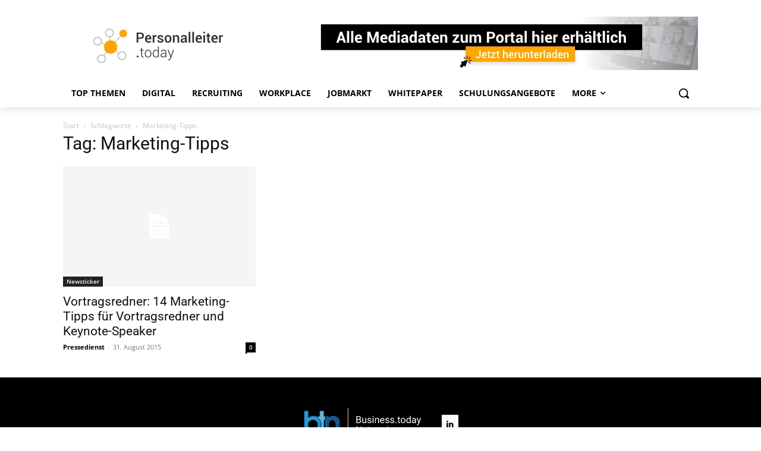

--- FILE ---
content_type: text/html; charset=utf-8
request_url: https://www.google.com/recaptcha/api2/aframe
body_size: 152
content:
<!DOCTYPE HTML><html><head><meta http-equiv="content-type" content="text/html; charset=UTF-8"></head><body><script nonce="i6Kz_F2mj3As0z_N8GI8Lg">/** Anti-fraud and anti-abuse applications only. See google.com/recaptcha */ try{var clients={'sodar':'https://pagead2.googlesyndication.com/pagead/sodar?'};window.addEventListener("message",function(a){try{if(a.source===window.parent){var b=JSON.parse(a.data);var c=clients[b['id']];if(c){var d=document.createElement('img');d.src=c+b['params']+'&rc='+(localStorage.getItem("rc::a")?sessionStorage.getItem("rc::b"):"");window.document.body.appendChild(d);sessionStorage.setItem("rc::e",parseInt(sessionStorage.getItem("rc::e")||0)+1);localStorage.setItem("rc::h",'1768989626911');}}}catch(b){}});window.parent.postMessage("_grecaptcha_ready", "*");}catch(b){}</script></body></html>